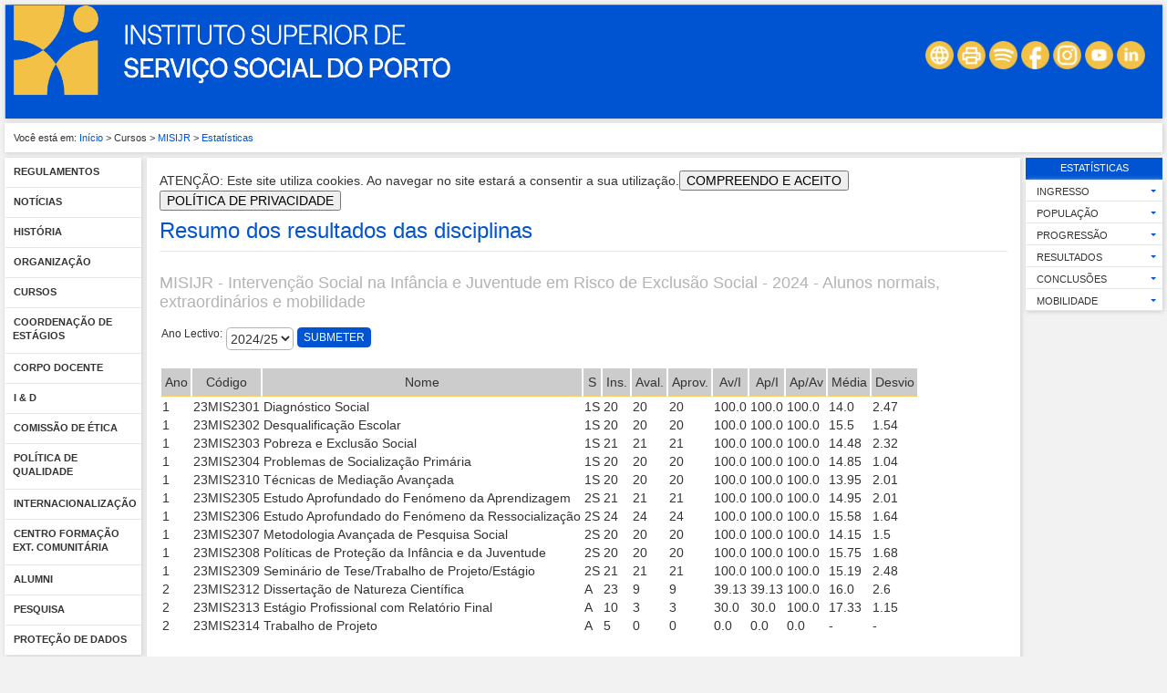

--- FILE ---
content_type: text/html; charset=UTF-8
request_url: https://www.sigarra-isssp.pt/isssp/estatisticas_resultados.tabelaresumo?p_cursocodigo=2300
body_size: 29954
content:
<!DOCTYPE HTML PUBLIC "-//W3C//DTD HTML 4.01 Transitional//EN" "http://www.w3.org/TR/html4/loose.dtd">
<html lang="pt" dir="ltr">
<head>
<meta http-equiv="Content-Type" content="text/html;charset=UTF-8">
<meta http-equiv="Content-Style-Type" content="text/css">
<meta http-equiv="X-UA-Compatible" content="IE=edge" >
<meta name="robots" content="NOINDEX,NOSNIPPET,NOARCHIVE">
<meta name="author" content="ISSSP">
<meta name="description" lang="pt" content="&copy; Sysnovare Innovative Solutions S.A.">
<link rel="stylesheet" type="text/css" href="css/si-isssp.css"> <!-- Aplication: 101 -->

<title>ISSSP - Resumo dos resultados das disciplinas</title>

<link rel="icon" href="imagens/pageicon" type="image/x-icon" />



</head>
<body >
<script type="text/javascript" src="js/gessi_full_main_load.jsdtmod20181113104825"></script>
<script>var gv_val_cod='-1'; var gv_inst_sigla='ISSSP'; var errorLoadMsg='Não foi possível carregar o conteúdo solicitado. Por favor tente novamente mais tarde.'; var errorSubMsg='Não foi possível efectuar o registo da informação. Por favor tente novamente mais tarde.'; var gv_backMsg="&lt; Voltar"; var gv_waitingMsg1="O seu pedido está a ser processado"; var gv_waitingMsg2="Por favor aguarde..."; var gv_notificationMsg="Notificação"; var gv_isoLang="pt"; var gv_lg_itensfrom="Itens de"; var gv_lg_to="a"; var gv_lg_fromtotal="de um total de"; var gv_lg_page="Página"; var gv_lg_from="de"; var gv_lg_search="Procurar"; var gv_lg_loading="A processar..."; var gv_lg_noitens="Sem itens"; var gv_lg_errorcom="Ocorreu um erro na comunicação"; var gv_datepicker_mask="yy-mm-dd"; var myNotifShowFun="jQuery('#finaltoolbar-notif').finaltoolbarmenuclick();notiftimeout = setTimeout('closeAllFinalToolBarMenu()',3000);";</script>
<ul id="componentMenu" class="contextMenu" style="z-index: 400000 !important;">
<li class="editComponent"><a href="#editComponent"><img src="imagens/editardtmod20141117185250"  alt="Editar"   class="border0"></img> <span>Editar Componente</span> </a></li>
</ul>
<ul id="blockMenu" class="contextMenu">
<li class="editBlock"><a href="#editComponent"><img src="imagens/editardtmod20141117185250"  alt="Editar"   class="border0"></img> <span>Editar Bloco</span> </a></li>
<li class="addComponent"><a href="#addComponent"><img src="imagens/AdFormdtmod20131025115845"  alt="Adicionar Formulário"   class="border0" width="19" height="10"></img> <span>Adicionar Componente</span> </a></li>
<li class="addColumns"><a href="#addColumns"><img src="imagens/NavegaPautadtmod20131025115845"  alt="Navegar por uma pauta"   class="border0" width="18" height="17"></img> <span>Inserir Colunas de um Tabela</span> </a></li>
<li class="addForm"><a href="#addForm"><img src="imagens/DocumentoCriardtmod20131025115845"   class="border0"></img> <span>Adicionar um Formulário ao bloco</span> </a></li>
<li class="addGrid"><a href="#addGrid"><img src="imagens/CriaPautadtmod20131025115846"  alt="Criar uma nova pauta"   class="border0" width="18" height="17"></img> <span>Adicionar uma Grid ao bloco</span> </a></li>
<li class="dupBlock"><a href="#dupBlock"><img src="imagens/GrupoNovodtmod20131025115846"   class="border0" width="23" height="17"></img> <span>Duplicar Bloco</span> </a></li>
<li class="listSub"><a href="#listSub"><img src="imagens/Lupadtmod20131025115845"  alt="Mais pormenores"   class="border0" width="11" height="11"></img> <span>Listar Sub-blocos e Componentes</span> </a></li>
<li class="addSubBlock"><a href="#addSubBlock"><img src="imagens/adddtmod20160517103444"   class="border0"></img> <span>Adicionar Sub-bloco</span> </a></li>
</ul>
<ul id="pageMenu" class="contextMenu">
<li class="listParams"><a href="#listParams"><img src="imagens/AdFormdtmod20131025115845"  alt="Adicionar Formulário"   class="border0" width="19" height="10"></img> <span>Configurações do Gessi Activas para a Página</span> </a></li>
<li class="addColumns"><a href="#addColumns"><img src="imagens/NavegaPautadtmod20131025115845"  alt="Navegar por uma pauta"   class="border0" width="18" height="17"></img> <span>Inserir Colunas de um Tabela</span> </a></li>
<li class="addForm"><a href="#addForm"><img src="imagens/DocumentoCriardtmod20131025115845"   class="border0"></img> <span>Adicionar um Formulário á Página</span> </a></li>
<li class="addGrid"><a href="#addGrid"><img src="imagens/CriaPautadtmod20131025115846"  alt="Criar uma nova pauta"   class="border0" width="18" height="17"></img> <span>Adicionar uma Grid á Página</span> </a></li>
<li class="dupPage"><a href="#dupPage"><img src="imagens/GrupoNovodtmod20131025115846"   class="border0" width="23" height="17"></img> <span>Duplicar Página</span> </a></li>
<li class="listBlock"><a href="#listBlock"><img src="imagens/Lupadtmod20131025115845"  alt="Mais pormenores"   class="border0" width="11" height="11"></img> <span>Ver Listagem de Blocos</span> </a></li>
<li class="addBlock"><a href="#addBlock"><img src="imagens/adddtmod20160517103444"   class="border0"></img> <span>Adicionar bloco</span> </a></li>
<li class="refreshPage"><a href="#refreshPage"><img src="imagens/Refrescardtmod20131025115845"  alt="Refrescar/Recarregar informação"   class="border0" width="13" height="11"></img> <span>Refrescar Página</span> </a></li>
</ul>
<div id="involucro">
<div id="cabecalho">
<a href="si_main" title="Ligação à página Inicial" alt="Ligação à página Inicial"><img src="imagens/cliente/LogotipoSIdtmod20210721175402"   id="logotipo" width="500" height="100"></img></a>
<div id="cabecalho-conteudo-1">
</div><div id="cabecalho-conteudo-2">
<ul class="display-inline" id="siGenericPortlet">
<li><a href="web_base.change_lang?pct_lang=1&pct_apl_id=101&pv_address=ESTATISTICAS_RESULTADOS.TABELARESUMO?p_cursocodigo=2300"><img src="imagens/cliente/BotaoInglesdtmod20250317104456"  alt="EN"  title="EN"   class="border0" width="31" height="31"></img></a></li>
<li><img src="imagens/cliente/Imprimirdtmod20250317104434"  alt="Imprimir"  title="Imprimir"   onclick="javascript:window.print()" width="31" height="31"></img></li>
<li>
<a target="_spotify" href="https://open.spotify.com/show/2XxUYsUOY5BIvOLkkJErcN""><img src="imagens/cliente/spotifydtmod20250317104117"  alt="Spotify"  title="Spotify"   class="border0" width="31" height="31"></img></a>
</li>
<li>
<a target="_Facebook" href="https://www.facebook.com/isssp.pt/""><img src="imagens/cliente/Facebookdtmod20250317104213"  alt="Facebook"  title="Facebook"   class="border0" width="31" height="31"></img></a>
</li>
<li>
<a target="_Instagram" href="https://www.instagram.com/isssp.pt/""><img src="imagens/cliente/Instagramdtmod20250317104242"  alt="Instagram"  title="Instagram"   class="border0" width="31" height="31"></img></a>
</li>
<li>
<a target="_YouTube" href="https://www.youtube.com/channel/UCJtAvvy5AxsNWc_QmH8UTrw""><img src="imagens/cliente/YouTubedtmod20250317104304"  alt="Youtube"  title="Youtube"   class="border0" width="31" height="31"></img></a>
</li>
<li>
<a target="_LinkedIn" href="https://www.linkedin.com/school/isssp-pt?fbclid=IwAR33-vJmYgAEu4mxuEDIcyohmryFY4BC5-UBkZFkSlR3FQ7AQ5tTEdezew4""><img src="imagens/cliente/LinkedIndtmod20250317104322"  alt="LinkedIn"  title="LinkedIn"   class="border0" width="31" height="31"></img></a>
</li>
<li>
<a target="_" href="""></a>
</li>
</ul>
</div>
</div>
<div id="barralocalizacao"><strong>Você está em:</strong> <a href="si_main" title="Início" >Início</a> &gt; Cursos &gt; <a href="cursos_geral.formview?p_cur_sigla=MISIJR" title="MISIJR" >MISIJR</a> &gt; <a href="estatisticas_resultados.tabelaresumo?p_anolectivo=2024&p_cursocodigo=2300" title="Estatísticas" >Estatísticas</a></div>
<div id="envolvente">
<div id="colunaprincipal"><!-- Inicio Coluna Principal -->
<div id="menu-navegacao">
<div id="menu-navegacao-cabecalho">Menu Principal</div>
<div id="menu-navegacao-conteudo"><a name="ancora-menu"></a>
<ul>
<li><a href="conteudos_geral.conteudos_ver?pct_pag_id=126622&pct_parametros=p_unidade=146" menuId="1008699" title="" alt="" class="menu-navegacao-conteudo-1">
Regulamentos</a></li>
<li><a href="noticias_geral.lista_noticias" menuId="1008638" title="" alt="" class="menu-navegacao-conteudo-5">
Notícias</a></li>
<li><a href="web_base.gera_pagina?p_pagina=MSG_PRESIDENTE" menuId="1008639" title="" alt="" class="menu-navegacao-conteudo-10">
História</a></li>
<li><a href="web_base.gera_pagina?p_pagina=ISSSP_ORG" menuId="1008642" title="" alt="" class="menu-navegacao-conteudo-25">
Organização</a></li>
<li><a href="web_base.gera_pagina?p_pagina=CURSOS" menuId="1008643" title="" alt="" class="menu-navegacao-conteudo-30">
Cursos</a></li>
<li><a href="unidades_geral.visualizar?p_unidade=20" menuId="1008650" title="" alt="" class="menu-navegacao-conteudo-31">
Coordenação de Estágios</a></li>
<li><a href="web_base.gera_pagina?p_pagina=ISSSP_CORPODOCENTE" menuId="1008712" title="" alt="" class="menu-navegacao-conteudo-32">
Corpo Docente</a></li>
<li><a href="web_base.gera_pagina?p_pagina=ISSSP_CICSS" menuId="1008646" title="" alt="" class="menu-navegacao-conteudo-45">
I & D</a></li>
<li><a href="unidades_geral.visualizar?p_unidade=18" menuId="1008715" title="" alt="" class="menu-navegacao-conteudo-46">
Comissão de Ética</a></li>
<li><a href="unidades_geral.visualizar?p_unidade=9" menuId="1008717" title="" alt="" class="menu-navegacao-conteudo-50">
Política de qualidade</a></li>
<li><a href="unidades_geral.visualizar?p_unidade=7" menuId="1008647" title="" alt="" class="menu-navegacao-conteudo-50">
Internacionalização</a></li>
<li><a href="unidades_geral.visualizar?p_unidade=6" menuId="1008695" title="" alt="" class="menu-navegacao-conteudo-60">
Centro Formação Ext. Comunitária</a></li>
<li><a href="web_base.gera_pagina?p_pagina=ISSSP_ALUMNI" menuId="1008648" title="" alt="" class="menu-navegacao-conteudo-70">
Alumni</a></li>
<li><a href="web_base.gera_pagina?p_pagina=ISSSP_PESQUISA" menuId="1008649" title="" alt="" class="menu-navegacao-conteudo-80">
Pesquisa</a></li>
<li><a href="https://www.sigarra-isssp.pt/isssp/unidades_geral.visualizar?p_unidade=17" menuId="1008714" title="" alt="" class="menu-navegacao-conteudo-100">
Proteção de dados</a></li>
</ul></div></div> <!-- end navegacao-menu -->
<div id="caixa-validacao">
<div id="caixa-validacao-cabecalho">Autenticação</div>
<div id="caixa-validacao-conteudo" class="caixa-validacao-conteudo-login">
<form action="web_validacao.validacao" rel_sub_form="yes" method="post">
<a name="ancora-login"></a>
<input type="hidden" name="p_address" value="ESTATISTICAS_RESULTADOS.TABELARESUMO?p_cursocodigo=2300">
<input type="hidden" name="p_app" value="101">
<input type="hidden" name="p_amo" value="1003597">
<label for="user">Utilizador</label><br><input type="text" name="p_user" id="user" size="12" title="Introduza o seu utilizador e password."><br>
<label for="pass">Senha</label><br><input type="password" name="p_pass" id="pass" size="12" title="Introduza a senha"><br>
<button value="Validar" type="submit" title="Validar" class='button-validar' ><img src="imagens/BotaoDesligadodtmod20131025115845"   class="border0"></img> Validar</button>
<br />
<a href="user_mng_main.recover_pwd">Esqueceu-se da password?</a>
</form>
</div></div><!-- end caixa-validacao -->
</div><!-- end colunaprincipal -->
<div id="colunaextra"><!-- Início da Coluna Extra -->
<a name="ancora-opcoes"></a>
<!-- PV_PARAM = p_cursocodigo=2300 -->
<div class="caixa-opcoes">
<div class="caixa-opcoes-cabecalho">Estatísticas</div>
<div class="caixa-opcoes-conteudo">
<ul class="mais" id="lista1007265"><li><a href="#" title="Clicar para expandir/colapsar o grupo de opção" onclick="javascript:showhide('lista1007265','grupo1007265');return true;">Ingresso</a>
<div id="grupo1007265" style="display: none"><ul class="sub">
<li><a href="estatisticas_ingresso.evolcandcolnclausus?p_anolectivo=2024&p_cursocodigo=2300 " title="1ª opção vs nº clausus">1ª opção vs nº clausus</a></li>
<li><a href="estatisticas_ingresso.evolalumatricnclausus?p_anolectivo=2024&p_cursocodigo=2300 " title="Alunos Matriculados vs Nº clausus">Alunos Matriculados vs Nº clausus</a></li>
<li><a href="estatisticas_ingresso.evolcandconcadmit?p_anolectivo=2024&p_cursocodigo=2300 " title="Candidaturas">Candidaturas</a></li>
<li><a href="estatisticas_ingresso.evolopcaocandcol?p_anolectivo=2024&p_cursocodigo=2300 " title="Opções">Opções</a></li>
<li><a href="estatisticas_ingresso.distribmediascandcol?p_nanos=4&p_cursocodigo=2300&p_anolectivo=2024 " title="Médias de Candidatura">Médias de Candidatura</a></li>
<li><a href="estatisticas_ingresso.distribprovcandcol?p_cursocodigo=2300&p_anolectivo=2024 " title="Proveniência">Proveniência</a></li>
<li><a href="estatisticas_ingresso.evolresulingresso?p_cursocodigo=2300&p_anolectivo=2024 " title="Resultados de ingresso">Resultados de ingresso</a></li>
<li><a href="estatisticas_ingresso.evolalumatricregingressoesc?p_anolectivo=2024&p_esc_codigo= " title="Alunos matriculados por regimes de ingresso">Alunos matriculados por regimes de ingresso</a></li>
<li><a href="estatisticas_ingresso.evolcandcolnclaususesc?p_anolectivo=2024&p_esc_codigo= " title="Candidatos colocados vs Nº clausus">Candidatos colocados vs Nº clausus</a></li>
</ul><!--end_grupo_opc-->
</div></li></ul>
<ul class="mais" id="lista1007087"><li><a href="#" title="Clicar para expandir/colapsar o grupo de opção" onclick="javascript:showhide('lista1007087','grupo1007087');return true;">População</a>
<div id="grupo1007087" style="display: none"><ul class="sub">
<li><a href="estatisticas_populacao.evolmatriconcldesistfreq?p_cursocodigo=2300&p_anolectivo=2024 " title="Resumo">Resumo</a></li>
<li><a href="estatisticas_populacao.distribperacunanosinscr?p_anolectivo=2024&p_cursocodigo=2300 " title="Nº de Inscrições">Nº de Inscrições</a></li>
<li><a href="estatisticas_populacao.evolsexoalunosinscritos?p_cursocodigo=2300&p_anolectivo=2024 " title="Género">Género</a></li>
<li><a href="estatisticas_populacao.evolidadealunosinscritos?p_cursocodigo=2300&p_anolectivo=2024 " title="Idade">Idade</a></li>
<li><a href="estatisticas_populacao.evoltfreqalunosinscritos?p_cursocodigo=2300&p_anolectivo=2024 " title="Tipos de Frequência">Tipos de Frequência</a></li>
<li><a href="estatisticas_populacao.evolpopullicenciaturasesc?p_anolectivo=2024&p_esc_codigo= " title="Populações">Populações</a></li>
<li><a href="estatisticas_populacao.evoldesistlicenciaturasesc?p_anolectivo=2024&p_esc_codigo= " title="Desistências">Desistências</a></li>
<li><a href="estatisticas_populacao.evolsexolicenciaturasesc?p_anolectivo=2024&p_esc_codigo= " title="Género">Género</a></li>
<li><a href="estatisticas_populacao.evoltfreqlicenciaturasesc?p_anolectivo=2024&p_esc_codigo= " title="Evolução de Tipos de Frequência">Evolução de Tipos de Frequência</a></li>
</ul><!--end_grupo_opc-->
</div></li></ul>
<ul class="mais" id="lista1007266"><li><a href="#" title="Clicar para expandir/colapsar o grupo de opção" onclick="javascript:showhide('lista1007266','grupo1007266');return true;">Progressão</a>
<div id="grupo1007266" style="display: none"><ul class="sub">
<li><a href="estatisticas_progressao.distribaluequivalentes?p_anolectivo=2024&p_cursocodigo=2300 " title="Alunos Equivalentes">Alunos Equivalentes</a></li>
<li><a href="estatisticas_progressao.distribidadesalunosinscritos?p_anolectivo=2024&p_cursocodigo=2300 " title="Idades por ano curricular">Idades por ano curricular</a></li>
<li><a href="estatisticas_progressao.evolmediaidadesalunosinscritos?p_anolectivo=2024&p_cursocodigo=2300 " title="Médias de idade por ano curricular">Médias de idade por ano curricular</a></li>
<li><a href="estatisticas_progressao.evolinscdisciplinas?p_anolectivo=2024&p_cursocodigo=2300 " title="Nº de Inscrições em Disciplinas">Nº de Inscrições em Disciplinas</a></li>
<li><a href="estatisticas_progressao.distribsexoalunosinscritos?p_cursocodigo=2300&p_anolectivo=2024 " title="Género por ano curricular">Género por ano curricular</a></li>
</ul><!--end_grupo_opc-->
</div></li></ul>
<ul class="mais" id="lista1007086"><li><a href="#" title="Clicar para expandir/colapsar o grupo de opção" onclick="javascript:showhide('lista1007086','grupo1007086');return true;">Resultados</a>
<div id="grupo1007086" style="display: none"><ul class="sub">
<li><a href="estatisticas_resultados.evolaprovmedioanocurso?p_anolectivo=2024&p_cursocodigo=2300 " title="Aproveitamento Escolar">Aproveitamento Escolar</a></li>
<li><a href="estatisticas_resultados.distribraciosdis?p_racio=APAV&p_anolectivo=2024&p_cursocodigo=2300 " title="Aprov. / Aval.">Aprov. / Aval.</a></li>
<li><a href="estatisticas_resultados.distribraciosdis?p_racio=APINSC&p_anolectivo=2024&p_cursocodigo=2300 " title="Aprov. / Inscr.">Aprov. / Inscr.</a></li>
<li><a href="estatisticas_resultados.evolresulmedioanocurso?p_anolectivo=2024&p_cursocodigo=2300 " title="Médias por Ano">Médias por Ano</a></li>
<li><a href="estatisticas_resultados.evoldistribpernotascur?p_anolectivo=2024&p_cursocodigo=2300 " title="Médias das disciplinas">Médias das disciplinas</a></li>
<li><a href="estatisticas_resultados.distribacunaprovacoes?p_anolectivo=2024&p_cursocodigo=2300 " title="Nº de Aprovações">Nº de Aprovações</a></li>
<li><a href="estatisticas_resultados.tabelaresumo?p_anolectivo=2024&p_cursocodigo=2300 " title="Tabela Resumo">Tabela Resumo</a></li>
</ul><!--end_grupo_opc-->
</div></li></ul>
<ul class="mais" id="lista1007085"><li><a href="#" title="Clicar para expandir/colapsar o grupo de opção" onclick="javascript:showhide('lista1007085','grupo1007085');return true;">Conclusões</a>
<div id="grupo1007085" style="display: none"><ul class="sub">
<li><a href="estatisticas_licenciados.distribperduracaocurso?p_cursocodigo=2300&p_anolectivo=2024 " title="Duração">Duração</a></li>
<li><a href="estatisticas_licenciados.distribpercentismediasconcl?p_anolectivo=2024&p_cursocodigo=2300 " title="ECTS">ECTS</a></li>
<li><a href="estatisticas_licenciados.evolpermediasconclusao?p_anolectivo=2024&p_cursocodigo=2300 " title="Médias">Médias</a></li>
<li><a href="estatisticas_licenciados.evoldisduracaolicenciaturasesc?p_anolectivo=2024&p_esc_codigo= " title="Duração (Distrib.)">Duração (Distrib.)</a></li>
<li><a href="estatisticas_licenciados.evoldismediaslicenciaturasesc?p_anolectivo=2024&p_esc_codigo= " title="Médias de conclusão (Distrib.)">Médias de conclusão (Distrib.)</a></li>
<li><a href="estatisticas_licenciados.evolduracaomedlicenciaturasesc?p_anolectivo=2024&p_esc_codigo= " title="Duração média">Duração média</a></li>
<li><a href="estatisticas_licenciados.evollicenclicenciaturasesc?p_anolectivo=2024&p_esc_codigo= " title="Nº de licenciados">Nº de licenciados</a></li>
<li><a href="estatisticas_licenciados.evolmediamedialicenciaturasesc?p_anolectivo=2024&p_esc_codigo= " title="Médias das médias de conclusão">Médias das médias de conclusão</a></li>
</ul><!--end_grupo_opc-->
</div></li></ul>
<ul class="mais" id="lista1007267"><li><a href="#" title="Clicar para expandir/colapsar o grupo de opção" onclick="javascript:showhide('lista1007267','grupo1007267');return true;">Mobilidade</a>
<div id="grupo1007267" style="display: none"><ul class="sub">
<li><a href="estatisticas_mobilidade.distribalunosmobescolas?p_alunosexternos=S&p_anolectivo=2024&p_cursocodigo=2300 " title="Entradas">Entradas</a></li>
<li><a href="estatisticas_mobilidade.evolalunosmobilidade?p_anolectivo=2024&p_cursocodigo=2300 " title="Evolução">Evolução</a></li>
<li><a href="estatisticas_mobilidade.distribalunosmobescolas?p_alunosexternos=N&p_anolectivo=2024&p_cursocodigo=2300 " title="Saídas">Saídas</a></li>
</ul></div><!-- end grupo --></li></ul>
</div><!-- end caixa-opcoes-conteudo -->
</div><!-- end caixa-opcoes -->
</div><!-- end Coluna Extra -->
<div id="conteudo">
<div id="conteudo-inner">

                                <div id="pdfViewer" style="display:none">
                                    <iframe width="100%" height="100%" frameborder="0"></iframe>
                                </div>
                            
<div id="cookieConsent">ATENÇÃO: Este site utiliza cookies. Ao navegar no site estará a consentir a sua utilização.<button class="cookieAccept">Compreendo e aceito</button><a href="web_base.gera_pagina?p_pagina=POLITICA_PRIVACIDADE"><button class="cookiePolicy">Política de Privacidade</button></a></div>
<a name="ancora-conteudo"></a>
<h1>Resumo dos resultados das disciplinas</h1>
<h2>
MISIJR - Intervenção Social na Infância e Juventude em Risco de Exclusão Social - 2024
 - 
Alunos normais, extraordinários e mobilidade
</h2>
<p class="texto"><form action="estatisticas_resultados.TabelaResumo" method="GET">
<input type="hidden" name="p_cursoCodigo" value="2300">
<input type="hidden" name="p_tipoAlunos" value="T">
<input type="hidden" name="p_ordenacao" value="AnoSemestre">
<input type="hidden" name="p_sentido" value="Asc">
<table><tr><td class="formularionome"> Ano Lectivo: <td><select name="p_anoLectivo">
<option value="1994">1994/95</option>
<option value="1995">1995/96</option>
<option value="1996">1996/97</option>
<option value="1997">1997/98</option>
<option value="1998">1998/99</option>
<option value="1999">1999/00</option>
<option value="2000">2000/01</option>
<option value="2001">2001/02</option>
<option value="2002">2002/03</option>
<option value="2003">2003/04</option>
<option value="2004">2004/05</option>
<option value="2005">2005/06</option>
<option value="2006">2006/07</option>
<option value="2007">2007/08</option>
<option value="2008">2008/09</option>
<option value="2009">2009/10</option>
<option value="2010">2010/11</option>
<option value="2011">2011/12</option>
<option value="2012">2012/13</option>
<option value="2013">2013/14</option>
<option value="2014">2014/15</option>
<option value="2015">2015/16</option>
<option value="2016">2016/17</option>
<option value="2017">2017/18</option>
<option value="2018">2018/19</option>
<option value="2019">2019/20</option>
<option value="2020">2020/21</option>
<option value="2021">2021/22</option>
<option value="2022">2022/23</option>
<option value="2023">2023/24</option>
<option value="2024" selected>2024/25</option>
<option value="2025">2025/26</option>
</select></td><td>
<input type="Submit" value="Submeter"></td></tr></table></form></p>
<p class="textoc"><table>
<tr><th id="t1">Ano</th><th is="t2">Código</th><th id="t3">Nome</th><th id="t4">S</th><th id="t5" alt="Inscritos">Ins.</th><th id="t6">Aval.</th><th id="t7">Aprov.</th><th id="t8">Av/I</th><th id="t9">Ap/I</th><th id="t10">Ap/Av</th><th id="11">Média</th><th id="t12">Desvio</th></tr>
<tr><td class="claroc" headers="t1">1</td><td class="escuroc" headers="t2">23MIS2301</td><td class="claro" headers="t3">Diagnóstico Social</td><td class="escuroc" headers="t4">1S</td><td class="clarod" headers="t5">20</td><td class="escurod" headers="t6">20</td><td class="clarod" headers="t7">20</td><td class="escurod" headers="t8">100.0</td><td class="clarod" headers="t9">100.0</td><td class="escurod" headers="t10">100.0</td><td class="clarod" headers="t11">14.0</td><td class="clarod" headers="t12">2.47</td></tr>
<tr><td class="claroc" headers="t1">1</td><td class="escuroc" headers="t2">23MIS2302</td><td class="claro" headers="t3">Desqualificação Escolar</td><td class="escuroc" headers="t4">1S</td><td class="clarod" headers="t5">20</td><td class="escurod" headers="t6">20</td><td class="clarod" headers="t7">20</td><td class="escurod" headers="t8">100.0</td><td class="clarod" headers="t9">100.0</td><td class="escurod" headers="t10">100.0</td><td class="clarod" headers="t11">15.5</td><td class="clarod" headers="t12">1.54</td></tr>
<tr><td class="claroc" headers="t1">1</td><td class="escuroc" headers="t2">23MIS2303</td><td class="claro" headers="t3">Pobreza e Exclusão Social</td><td class="escuroc" headers="t4">1S</td><td class="clarod" headers="t5">21</td><td class="escurod" headers="t6">21</td><td class="clarod" headers="t7">21</td><td class="escurod" headers="t8">100.0</td><td class="clarod" headers="t9">100.0</td><td class="escurod" headers="t10">100.0</td><td class="clarod" headers="t11">14.48</td><td class="clarod" headers="t12">2.32</td></tr>
<tr><td class="claroc" headers="t1">1</td><td class="escuroc" headers="t2">23MIS2304</td><td class="claro" headers="t3">Problemas de Socialização Primária</td><td class="escuroc" headers="t4">1S</td><td class="clarod" headers="t5">20</td><td class="escurod" headers="t6">20</td><td class="clarod" headers="t7">20</td><td class="escurod" headers="t8">100.0</td><td class="clarod" headers="t9">100.0</td><td class="escurod" headers="t10">100.0</td><td class="clarod" headers="t11">14.85</td><td class="clarod" headers="t12">1.04</td></tr>
<tr><td class="claroc" headers="t1">1</td><td class="escuroc" headers="t2">23MIS2310</td><td class="claro" headers="t3">Técnicas de Mediação Avançada</td><td class="escuroc" headers="t4">1S</td><td class="clarod" headers="t5">20</td><td class="escurod" headers="t6">20</td><td class="clarod" headers="t7">20</td><td class="escurod" headers="t8">100.0</td><td class="clarod" headers="t9">100.0</td><td class="escurod" headers="t10">100.0</td><td class="clarod" headers="t11">13.95</td><td class="clarod" headers="t12">2.01</td></tr>
<tr><td class="claroc" headers="t1">1</td><td class="escuroc" headers="t2">23MIS2305</td><td class="claro" headers="t3">Estudo Aprofundado do Fenómeno da Aprendizagem</td><td class="escuroc" headers="t4">2S</td><td class="clarod" headers="t5">21</td><td class="escurod" headers="t6">21</td><td class="clarod" headers="t7">21</td><td class="escurod" headers="t8">100.0</td><td class="clarod" headers="t9">100.0</td><td class="escurod" headers="t10">100.0</td><td class="clarod" headers="t11">14.95</td><td class="clarod" headers="t12">2.01</td></tr>
<tr><td class="claroc" headers="t1">1</td><td class="escuroc" headers="t2">23MIS2306</td><td class="claro" headers="t3">Estudo Aprofundado do Fenómeno da Ressocialização</td><td class="escuroc" headers="t4">2S</td><td class="clarod" headers="t5">24</td><td class="escurod" headers="t6">24</td><td class="clarod" headers="t7">24</td><td class="escurod" headers="t8">100.0</td><td class="clarod" headers="t9">100.0</td><td class="escurod" headers="t10">100.0</td><td class="clarod" headers="t11">15.58</td><td class="clarod" headers="t12">1.64</td></tr>
<tr><td class="claroc" headers="t1">1</td><td class="escuroc" headers="t2">23MIS2307</td><td class="claro" headers="t3">Metodologia Avançada de Pesquisa Social</td><td class="escuroc" headers="t4">2S</td><td class="clarod" headers="t5">20</td><td class="escurod" headers="t6">20</td><td class="clarod" headers="t7">20</td><td class="escurod" headers="t8">100.0</td><td class="clarod" headers="t9">100.0</td><td class="escurod" headers="t10">100.0</td><td class="clarod" headers="t11">14.15</td><td class="clarod" headers="t12">1.5</td></tr>
<tr><td class="claroc" headers="t1">1</td><td class="escuroc" headers="t2">23MIS2308</td><td class="claro" headers="t3">Políticas de Proteção da Infância e da Juventude</td><td class="escuroc" headers="t4">2S</td><td class="clarod" headers="t5">20</td><td class="escurod" headers="t6">20</td><td class="clarod" headers="t7">20</td><td class="escurod" headers="t8">100.0</td><td class="clarod" headers="t9">100.0</td><td class="escurod" headers="t10">100.0</td><td class="clarod" headers="t11">15.75</td><td class="clarod" headers="t12">1.68</td></tr>
<tr><td class="claroc" headers="t1">1</td><td class="escuroc" headers="t2">23MIS2309</td><td class="claro" headers="t3">Seminário de Tese/Trabalho de Projeto/Estágio</td><td class="escuroc" headers="t4">2S</td><td class="clarod" headers="t5">21</td><td class="escurod" headers="t6">21</td><td class="clarod" headers="t7">21</td><td class="escurod" headers="t8">100.0</td><td class="clarod" headers="t9">100.0</td><td class="escurod" headers="t10">100.0</td><td class="clarod" headers="t11">15.19</td><td class="clarod" headers="t12">2.48</td></tr>
<tr><td class="claroc" headers="t1">2</td><td class="escuroc" headers="t2">23MIS2312</td><td class="claro" headers="t3">Dissertação de Natureza Científica</td><td class="escuroc" headers="t4">A</td><td class="clarod" headers="t5">23</td><td class="escurod" headers="t6">9</td><td class="clarod" headers="t7">9</td><td class="escurod" headers="t8">39.13</td><td class="clarod" headers="t9">39.13</td><td class="escurod" headers="t10">100.0</td><td class="clarod" headers="t11">16.0</td><td class="clarod" headers="t12">2.6</td></tr>
<tr><td class="claroc" headers="t1">2</td><td class="escuroc" headers="t2">23MIS2313</td><td class="claro" headers="t3">Estágio Profissional com Relatório Final</td><td class="escuroc" headers="t4">A</td><td class="clarod" headers="t5">10</td><td class="escurod" headers="t6">3</td><td class="clarod" headers="t7">3</td><td class="escurod" headers="t8">30.0</td><td class="clarod" headers="t9">30.0</td><td class="escurod" headers="t10">100.0</td><td class="clarod" headers="t11">17.33</td><td class="clarod" headers="t12">1.15</td></tr>
<tr><td class="claroc" headers="t1">2</td><td class="escuroc" headers="t2">23MIS2314</td><td class="claro" headers="t3">Trabalho de Projeto</td><td class="escuroc" headers="t4">A</td><td class="clarod" headers="t5">5</td><td class="escurod" headers="t6">0</td><td class="clarod" headers="t7">0</td><td class="escurod" headers="t8">0.0</td><td class="clarod" headers="t9">0.0</td><td class="escurod" headers="t10">0.0</td><td class="clarod" headers="t11">-</td><td class="clarod" headers="t12">-</td></tr>
</table></p>
<div style="float:left"></div>
</div><!-- end conteudoinner--></div><!-- end conteudo-->
</div><!-- end envolvente -->
</div><!-- end involucro -->
<!-- Powered by GESSI: (c) 1996-2026 Faculdade de Engenharia da Universidade do Porto -->
</body>
</html>
